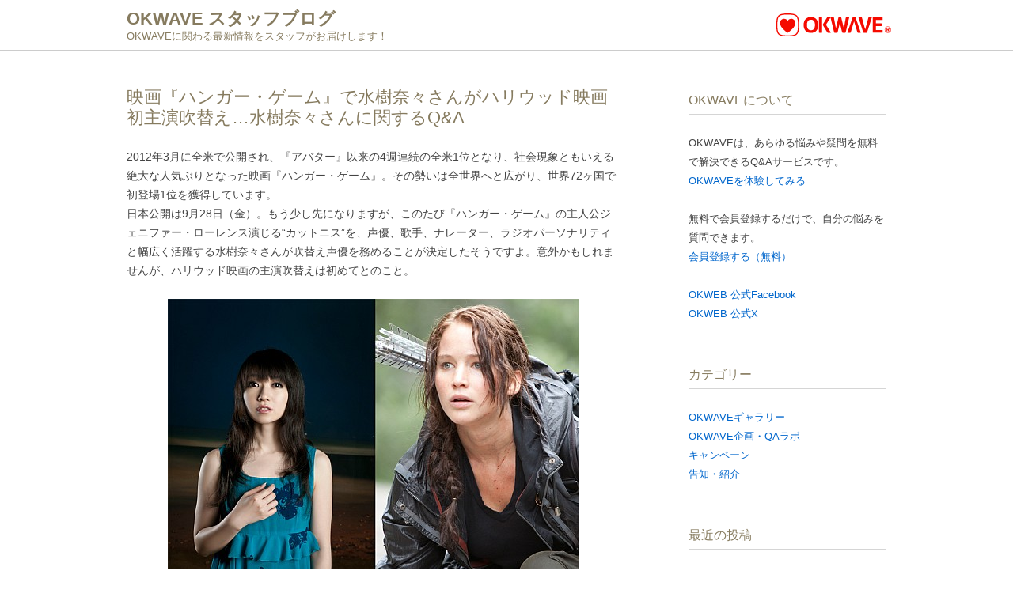

--- FILE ---
content_type: text/html; charset=UTF-8
request_url: https://staffblog.okwave.jp/2012/08/16/4990/
body_size: 11639
content:
<!DOCTYPE html>
<!--[if IE 7]>
<html class="ie ie7" lang="ja">
<![endif]-->
<!--[if IE 8]>
<html class="ie ie8" lang="ja">
<![endif]-->
<!--[if !(IE 7) | !(IE 8)  ]><!-->
<html lang="ja">
<!--<![endif]-->
<head>
<!-- Google Tag Manager -->
<script>(function(w,d,s,l,i){w[l]=w[l]||[];w[l].push({'gtm.start':
new Date().getTime(),event:'gtm.js'});var f=d.getElementsByTagName(s)[0],
j=d.createElement(s),dl=l!='dataLayer'?'&l='+l:'';j.async=true;j.src=
'https://www.googletagmanager.com/gtm.js?id='+i+dl;f.parentNode.insertBefore(j,f);
})(window,document,'script','dataLayer','GTM-N92RX3K');</script>
<!-- End Google Tag Manager -->
<meta charset="UTF-8" />
<meta name="viewport" content="width=device-width" />
<title>
映画『ハンガー・ゲーム』で水樹奈々さんがハリウッド映画初主演吹替え…水樹奈々さんに関するQ&amp;A | OKWAVE スタッフブログ</title>
<link rel="profile" href="http://gmpg.org/xfn/11" />

<!--[if lt IE 9]>
<script src="/wp-content/themes/twentytwelve/js/html5.js" type="text/javascript"></script>
<![endif]-->
<meta name='robots' content='max-image-preview:large' />
	<style>img:is([sizes="auto" i], [sizes^="auto," i]) { contain-intrinsic-size: 3000px 1500px }</style>
	<style id='wp-emoji-styles-inline-css' type='text/css'>

	img.wp-smiley, img.emoji {
		display: inline !important;
		border: none !important;
		box-shadow: none !important;
		height: 1em !important;
		width: 1em !important;
		margin: 0 0.07em !important;
		vertical-align: -0.1em !important;
		background: none !important;
		padding: 0 !important;
	}
</style>
<link rel='stylesheet' id='wp-block-library-css' href='/wp-includes/css/dist/block-library/style.min.css?ver=6.8.2' type='text/css' media='all' />
<style id='wp-block-library-theme-inline-css' type='text/css'>
.wp-block-audio :where(figcaption){color:#555;font-size:13px;text-align:center}.is-dark-theme .wp-block-audio :where(figcaption){color:#ffffffa6}.wp-block-audio{margin:0 0 1em}.wp-block-code{border:1px solid #ccc;border-radius:4px;font-family:Menlo,Consolas,monaco,monospace;padding:.8em 1em}.wp-block-embed :where(figcaption){color:#555;font-size:13px;text-align:center}.is-dark-theme .wp-block-embed :where(figcaption){color:#ffffffa6}.wp-block-embed{margin:0 0 1em}.blocks-gallery-caption{color:#555;font-size:13px;text-align:center}.is-dark-theme .blocks-gallery-caption{color:#ffffffa6}:root :where(.wp-block-image figcaption){color:#555;font-size:13px;text-align:center}.is-dark-theme :root :where(.wp-block-image figcaption){color:#ffffffa6}.wp-block-image{margin:0 0 1em}.wp-block-pullquote{border-bottom:4px solid;border-top:4px solid;color:currentColor;margin-bottom:1.75em}.wp-block-pullquote cite,.wp-block-pullquote footer,.wp-block-pullquote__citation{color:currentColor;font-size:.8125em;font-style:normal;text-transform:uppercase}.wp-block-quote{border-left:.25em solid;margin:0 0 1.75em;padding-left:1em}.wp-block-quote cite,.wp-block-quote footer{color:currentColor;font-size:.8125em;font-style:normal;position:relative}.wp-block-quote:where(.has-text-align-right){border-left:none;border-right:.25em solid;padding-left:0;padding-right:1em}.wp-block-quote:where(.has-text-align-center){border:none;padding-left:0}.wp-block-quote.is-large,.wp-block-quote.is-style-large,.wp-block-quote:where(.is-style-plain){border:none}.wp-block-search .wp-block-search__label{font-weight:700}.wp-block-search__button{border:1px solid #ccc;padding:.375em .625em}:where(.wp-block-group.has-background){padding:1.25em 2.375em}.wp-block-separator.has-css-opacity{opacity:.4}.wp-block-separator{border:none;border-bottom:2px solid;margin-left:auto;margin-right:auto}.wp-block-separator.has-alpha-channel-opacity{opacity:1}.wp-block-separator:not(.is-style-wide):not(.is-style-dots){width:100px}.wp-block-separator.has-background:not(.is-style-dots){border-bottom:none;height:1px}.wp-block-separator.has-background:not(.is-style-wide):not(.is-style-dots){height:2px}.wp-block-table{margin:0 0 1em}.wp-block-table td,.wp-block-table th{word-break:normal}.wp-block-table :where(figcaption){color:#555;font-size:13px;text-align:center}.is-dark-theme .wp-block-table :where(figcaption){color:#ffffffa6}.wp-block-video :where(figcaption){color:#555;font-size:13px;text-align:center}.is-dark-theme .wp-block-video :where(figcaption){color:#ffffffa6}.wp-block-video{margin:0 0 1em}:root :where(.wp-block-template-part.has-background){margin-bottom:0;margin-top:0;padding:1.25em 2.375em}
</style>
<style id='classic-theme-styles-inline-css' type='text/css'>
/*! This file is auto-generated */
.wp-block-button__link{color:#fff;background-color:#32373c;border-radius:9999px;box-shadow:none;text-decoration:none;padding:calc(.667em + 2px) calc(1.333em + 2px);font-size:1.125em}.wp-block-file__button{background:#32373c;color:#fff;text-decoration:none}
</style>
<style id='global-styles-inline-css' type='text/css'>
:root{--wp--preset--aspect-ratio--square: 1;--wp--preset--aspect-ratio--4-3: 4/3;--wp--preset--aspect-ratio--3-4: 3/4;--wp--preset--aspect-ratio--3-2: 3/2;--wp--preset--aspect-ratio--2-3: 2/3;--wp--preset--aspect-ratio--16-9: 16/9;--wp--preset--aspect-ratio--9-16: 9/16;--wp--preset--color--black: #000000;--wp--preset--color--cyan-bluish-gray: #abb8c3;--wp--preset--color--white: #fff;--wp--preset--color--pale-pink: #f78da7;--wp--preset--color--vivid-red: #cf2e2e;--wp--preset--color--luminous-vivid-orange: #ff6900;--wp--preset--color--luminous-vivid-amber: #fcb900;--wp--preset--color--light-green-cyan: #7bdcb5;--wp--preset--color--vivid-green-cyan: #00d084;--wp--preset--color--pale-cyan-blue: #8ed1fc;--wp--preset--color--vivid-cyan-blue: #0693e3;--wp--preset--color--vivid-purple: #9b51e0;--wp--preset--color--blue: #21759b;--wp--preset--color--dark-gray: #444;--wp--preset--color--medium-gray: #9f9f9f;--wp--preset--color--light-gray: #e6e6e6;--wp--preset--gradient--vivid-cyan-blue-to-vivid-purple: linear-gradient(135deg,rgba(6,147,227,1) 0%,rgb(155,81,224) 100%);--wp--preset--gradient--light-green-cyan-to-vivid-green-cyan: linear-gradient(135deg,rgb(122,220,180) 0%,rgb(0,208,130) 100%);--wp--preset--gradient--luminous-vivid-amber-to-luminous-vivid-orange: linear-gradient(135deg,rgba(252,185,0,1) 0%,rgba(255,105,0,1) 100%);--wp--preset--gradient--luminous-vivid-orange-to-vivid-red: linear-gradient(135deg,rgba(255,105,0,1) 0%,rgb(207,46,46) 100%);--wp--preset--gradient--very-light-gray-to-cyan-bluish-gray: linear-gradient(135deg,rgb(238,238,238) 0%,rgb(169,184,195) 100%);--wp--preset--gradient--cool-to-warm-spectrum: linear-gradient(135deg,rgb(74,234,220) 0%,rgb(151,120,209) 20%,rgb(207,42,186) 40%,rgb(238,44,130) 60%,rgb(251,105,98) 80%,rgb(254,248,76) 100%);--wp--preset--gradient--blush-light-purple: linear-gradient(135deg,rgb(255,206,236) 0%,rgb(152,150,240) 100%);--wp--preset--gradient--blush-bordeaux: linear-gradient(135deg,rgb(254,205,165) 0%,rgb(254,45,45) 50%,rgb(107,0,62) 100%);--wp--preset--gradient--luminous-dusk: linear-gradient(135deg,rgb(255,203,112) 0%,rgb(199,81,192) 50%,rgb(65,88,208) 100%);--wp--preset--gradient--pale-ocean: linear-gradient(135deg,rgb(255,245,203) 0%,rgb(182,227,212) 50%,rgb(51,167,181) 100%);--wp--preset--gradient--electric-grass: linear-gradient(135deg,rgb(202,248,128) 0%,rgb(113,206,126) 100%);--wp--preset--gradient--midnight: linear-gradient(135deg,rgb(2,3,129) 0%,rgb(40,116,252) 100%);--wp--preset--font-size--small: 13px;--wp--preset--font-size--medium: 20px;--wp--preset--font-size--large: 36px;--wp--preset--font-size--x-large: 42px;--wp--preset--spacing--20: 0.44rem;--wp--preset--spacing--30: 0.67rem;--wp--preset--spacing--40: 1rem;--wp--preset--spacing--50: 1.5rem;--wp--preset--spacing--60: 2.25rem;--wp--preset--spacing--70: 3.38rem;--wp--preset--spacing--80: 5.06rem;--wp--preset--shadow--natural: 6px 6px 9px rgba(0, 0, 0, 0.2);--wp--preset--shadow--deep: 12px 12px 50px rgba(0, 0, 0, 0.4);--wp--preset--shadow--sharp: 6px 6px 0px rgba(0, 0, 0, 0.2);--wp--preset--shadow--outlined: 6px 6px 0px -3px rgba(255, 255, 255, 1), 6px 6px rgba(0, 0, 0, 1);--wp--preset--shadow--crisp: 6px 6px 0px rgba(0, 0, 0, 1);}:where(.is-layout-flex){gap: 0.5em;}:where(.is-layout-grid){gap: 0.5em;}body .is-layout-flex{display: flex;}.is-layout-flex{flex-wrap: wrap;align-items: center;}.is-layout-flex > :is(*, div){margin: 0;}body .is-layout-grid{display: grid;}.is-layout-grid > :is(*, div){margin: 0;}:where(.wp-block-columns.is-layout-flex){gap: 2em;}:where(.wp-block-columns.is-layout-grid){gap: 2em;}:where(.wp-block-post-template.is-layout-flex){gap: 1.25em;}:where(.wp-block-post-template.is-layout-grid){gap: 1.25em;}.has-black-color{color: var(--wp--preset--color--black) !important;}.has-cyan-bluish-gray-color{color: var(--wp--preset--color--cyan-bluish-gray) !important;}.has-white-color{color: var(--wp--preset--color--white) !important;}.has-pale-pink-color{color: var(--wp--preset--color--pale-pink) !important;}.has-vivid-red-color{color: var(--wp--preset--color--vivid-red) !important;}.has-luminous-vivid-orange-color{color: var(--wp--preset--color--luminous-vivid-orange) !important;}.has-luminous-vivid-amber-color{color: var(--wp--preset--color--luminous-vivid-amber) !important;}.has-light-green-cyan-color{color: var(--wp--preset--color--light-green-cyan) !important;}.has-vivid-green-cyan-color{color: var(--wp--preset--color--vivid-green-cyan) !important;}.has-pale-cyan-blue-color{color: var(--wp--preset--color--pale-cyan-blue) !important;}.has-vivid-cyan-blue-color{color: var(--wp--preset--color--vivid-cyan-blue) !important;}.has-vivid-purple-color{color: var(--wp--preset--color--vivid-purple) !important;}.has-black-background-color{background-color: var(--wp--preset--color--black) !important;}.has-cyan-bluish-gray-background-color{background-color: var(--wp--preset--color--cyan-bluish-gray) !important;}.has-white-background-color{background-color: var(--wp--preset--color--white) !important;}.has-pale-pink-background-color{background-color: var(--wp--preset--color--pale-pink) !important;}.has-vivid-red-background-color{background-color: var(--wp--preset--color--vivid-red) !important;}.has-luminous-vivid-orange-background-color{background-color: var(--wp--preset--color--luminous-vivid-orange) !important;}.has-luminous-vivid-amber-background-color{background-color: var(--wp--preset--color--luminous-vivid-amber) !important;}.has-light-green-cyan-background-color{background-color: var(--wp--preset--color--light-green-cyan) !important;}.has-vivid-green-cyan-background-color{background-color: var(--wp--preset--color--vivid-green-cyan) !important;}.has-pale-cyan-blue-background-color{background-color: var(--wp--preset--color--pale-cyan-blue) !important;}.has-vivid-cyan-blue-background-color{background-color: var(--wp--preset--color--vivid-cyan-blue) !important;}.has-vivid-purple-background-color{background-color: var(--wp--preset--color--vivid-purple) !important;}.has-black-border-color{border-color: var(--wp--preset--color--black) !important;}.has-cyan-bluish-gray-border-color{border-color: var(--wp--preset--color--cyan-bluish-gray) !important;}.has-white-border-color{border-color: var(--wp--preset--color--white) !important;}.has-pale-pink-border-color{border-color: var(--wp--preset--color--pale-pink) !important;}.has-vivid-red-border-color{border-color: var(--wp--preset--color--vivid-red) !important;}.has-luminous-vivid-orange-border-color{border-color: var(--wp--preset--color--luminous-vivid-orange) !important;}.has-luminous-vivid-amber-border-color{border-color: var(--wp--preset--color--luminous-vivid-amber) !important;}.has-light-green-cyan-border-color{border-color: var(--wp--preset--color--light-green-cyan) !important;}.has-vivid-green-cyan-border-color{border-color: var(--wp--preset--color--vivid-green-cyan) !important;}.has-pale-cyan-blue-border-color{border-color: var(--wp--preset--color--pale-cyan-blue) !important;}.has-vivid-cyan-blue-border-color{border-color: var(--wp--preset--color--vivid-cyan-blue) !important;}.has-vivid-purple-border-color{border-color: var(--wp--preset--color--vivid-purple) !important;}.has-vivid-cyan-blue-to-vivid-purple-gradient-background{background: var(--wp--preset--gradient--vivid-cyan-blue-to-vivid-purple) !important;}.has-light-green-cyan-to-vivid-green-cyan-gradient-background{background: var(--wp--preset--gradient--light-green-cyan-to-vivid-green-cyan) !important;}.has-luminous-vivid-amber-to-luminous-vivid-orange-gradient-background{background: var(--wp--preset--gradient--luminous-vivid-amber-to-luminous-vivid-orange) !important;}.has-luminous-vivid-orange-to-vivid-red-gradient-background{background: var(--wp--preset--gradient--luminous-vivid-orange-to-vivid-red) !important;}.has-very-light-gray-to-cyan-bluish-gray-gradient-background{background: var(--wp--preset--gradient--very-light-gray-to-cyan-bluish-gray) !important;}.has-cool-to-warm-spectrum-gradient-background{background: var(--wp--preset--gradient--cool-to-warm-spectrum) !important;}.has-blush-light-purple-gradient-background{background: var(--wp--preset--gradient--blush-light-purple) !important;}.has-blush-bordeaux-gradient-background{background: var(--wp--preset--gradient--blush-bordeaux) !important;}.has-luminous-dusk-gradient-background{background: var(--wp--preset--gradient--luminous-dusk) !important;}.has-pale-ocean-gradient-background{background: var(--wp--preset--gradient--pale-ocean) !important;}.has-electric-grass-gradient-background{background: var(--wp--preset--gradient--electric-grass) !important;}.has-midnight-gradient-background{background: var(--wp--preset--gradient--midnight) !important;}.has-small-font-size{font-size: var(--wp--preset--font-size--small) !important;}.has-medium-font-size{font-size: var(--wp--preset--font-size--medium) !important;}.has-large-font-size{font-size: var(--wp--preset--font-size--large) !important;}.has-x-large-font-size{font-size: var(--wp--preset--font-size--x-large) !important;}
:where(.wp-block-post-template.is-layout-flex){gap: 1.25em;}:where(.wp-block-post-template.is-layout-grid){gap: 1.25em;}
:where(.wp-block-columns.is-layout-flex){gap: 2em;}:where(.wp-block-columns.is-layout-grid){gap: 2em;}
:root :where(.wp-block-pullquote){font-size: 1.5em;line-height: 1.6;}
</style>
<link rel='stylesheet' id='parent-style-css' href='/wp-content/themes/twentytwelve/style.css?ver=6.8.2' type='text/css' media='all' />
<link rel='stylesheet' id='child-style-css' href='/wp-content/themes/twentytwelve_child_OKW_shifter/style.css?ver=6.8.2' type='text/css' media='all' />
<link rel='stylesheet' id='twentytwelve-style-css' href='/wp-content/themes/twentytwelve_child_OKW_shifter/style.css?ver=20190507' type='text/css' media='all' />
<link rel='stylesheet' id='twentytwelve-block-style-css' href='/wp-content/themes/twentytwelve/css/blocks.css?ver=20190406' type='text/css' media='all' />
<!--[if lt IE 9]>
<link rel='stylesheet' id='twentytwelve-ie-css' href='/wp-content/themes/twentytwelve/css/ie.css?ver=20150214' type='text/css' media='all' />
<![endif]-->
<script type="text/javascript" src="/wp-includes/js/jquery/jquery.min.js?ver=3.7.1" id="jquery-core-js"></script>
<script type="text/javascript" src="/wp-includes/js/jquery/jquery-migrate.min.js?ver=3.4.1" id="jquery-migrate-js"></script>
<meta name="generator" content="WordPress 6.8.2" />
      <meta name="onesignal" content="wordpress-plugin"/>
            <script>

      window.OneSignal = window.OneSignal || [];

      OneSignal.push( function() {
        OneSignal.SERVICE_WORKER_UPDATER_PATH = "OneSignalSDKUpdaterWorker.js.php";
                      OneSignal.SERVICE_WORKER_PATH = "OneSignalSDKWorker.js.php";
                      OneSignal.SERVICE_WORKER_PARAM = { scope: "/" };
        OneSignal.setDefaultNotificationUrl("https://staffblog.okwave.jp");
        var oneSignal_options = {};
        window._oneSignalInitOptions = oneSignal_options;

        oneSignal_options['wordpress'] = true;
oneSignal_options['appId'] = 'fb34edb0-ff7c-439e-b689-43ba1ac61a96';
oneSignal_options['allowLocalhostAsSecureOrigin'] = true;
oneSignal_options['welcomeNotification'] = { };
oneSignal_options['welcomeNotification']['title'] = "通知の受け取り設定完了";
oneSignal_options['welcomeNotification']['message'] = "通知の受け取り設定ありがとうございます。";
oneSignal_options['welcomeNotification']['url'] = "https://staffblog.okwave.jp/";
oneSignal_options['path'] = "https://staffblog.okwave.jp/wp-content/plugins/onesignal-free-web-push-notifications/sdk_files/";
oneSignal_options['persistNotification'] = true;
oneSignal_options['promptOptions'] = { };
oneSignal_options['promptOptions']['actionMessage'] = "OneSignalという外部サイトを経由してWebプッシュ通知を送ります";
oneSignal_options['promptOptions']['exampleNotificationTitleDesktop'] = "OKWAVEスタッフブログを更新しました";
oneSignal_options['promptOptions']['exampleNotificationMessageDesktop'] = "今日から使える新機能のお知らせ";
oneSignal_options['promptOptions']['exampleNotificationTitleMobile'] = "OKWAVEスタッフブログを更新しました";
oneSignal_options['promptOptions']['exampleNotificationMessageMobile'] = "今日から使える新機能のお知らせ";
oneSignal_options['promptOptions']['exampleNotificationCaption'] = "OKWAVEスタッフブログ";
oneSignal_options['promptOptions']['acceptButtonText'] = "通知を受け取る";
oneSignal_options['promptOptions']['cancelButtonText'] = "通知を受け取らない";
oneSignal_options['promptOptions']['siteName'] = "https://staffblog.okwave.jp/";
oneSignal_options['promptOptions']['autoAcceptTitle'] = "OKWAVEスタッフブログからの通知を受け取りますか？";
oneSignal_options['notifyButton'] = { };
oneSignal_options['notifyButton']['enable'] = true;
oneSignal_options['notifyButton']['position'] = 'bottom-right';
oneSignal_options['notifyButton']['theme'] = 'default';
oneSignal_options['notifyButton']['size'] = 'medium';
oneSignal_options['notifyButton']['showCredit'] = false;
oneSignal_options['notifyButton']['text'] = {};
oneSignal_options['notifyButton']['text']['tip.state.unsubscribed'] = 'このベルのアイコンから「OKWAVEスタッフブログからの通知」をONに変更できます。';
oneSignal_options['notifyButton']['text']['tip.state.subscribed'] = 'OKWAVEスタッフブログからの通知をONにしていただき、ありがとうございます。';
oneSignal_options['notifyButton']['text']['tip.state.blocked'] = 'OKWAVEスタッフブログからの通知はOFFになりました。';
oneSignal_options['notifyButton']['text']['message.action.subscribed'] = 'OKWAVEスタッフブログからの通知をONにしていただき、ありがとうございます。';
oneSignal_options['notifyButton']['text']['message.action.resubscribed'] = 'OKWAVEスタッフブログからの通知はONになっています。ありがとうございます。';
oneSignal_options['notifyButton']['text']['message.action.unsubscribed'] = 'OKWAVEスタッフブログからの通知はONになっています。ありがとうございます。';
oneSignal_options['notifyButton']['text']['dialog.main.title'] = '通知設定';
oneSignal_options['notifyButton']['text']['dialog.main.button.subscribe'] = '通知を設定する';
oneSignal_options['notifyButton']['text']['dialog.main.button.unsubscribe'] = '通知を受け付ける';
oneSignal_options['notifyButton']['text']['dialog.blocked.title'] = '通知を受け取らない';
oneSignal_options['notifyButton']['text']['dialog.blocked.message'] = '通知を受け取らない';
                OneSignal.init(window._oneSignalInitOptions);
                OneSignal.showSlidedownPrompt();      });

      function documentInitOneSignal() {
        var oneSignal_elements = document.getElementsByClassName("OneSignal-prompt");

        var oneSignalLinkClickHandler = function(event) { OneSignal.push(['registerForPushNotifications']); event.preventDefault(); };        for(var i = 0; i < oneSignal_elements.length; i++)
          oneSignal_elements[i].addEventListener('click', oneSignalLinkClickHandler, false);
      }

      if (document.readyState === 'complete') {
           documentInitOneSignal();
      }
      else {
           window.addEventListener("load", function(event){
               documentInitOneSignal();
          });
      }
    </script>
<link rel="icon" href="/wp-content/uploads/2019/12/cropped-favicon-32x32.png" sizes="32x32" />
<link rel="icon" href="/wp-content/uploads/2019/12/cropped-favicon-192x192.png" sizes="192x192" />
<link rel="apple-touch-icon" href="/wp-content/uploads/2019/12/cropped-favicon-180x180.png" />
<meta name="msapplication-TileImage" content="/wp-content/uploads/2019/12/cropped-favicon-270x270.png" />
		<style type="text/css" id="wp-custom-css">
			/*2020renewal*/
html{
	margin-top:0;
}

body{
	background: #fff url(/wp-content/uploads/2020/01/staffblog_bg.png) 0 0  repeat-x;
}

body .site{
	background:transparent;
	box-shadow:none;
}

body img{
	box-shadow: none !important;
	border-radius: 0 !important;
}

a,
a:link,
.textwidget  > a:link{
	text-decoration: none;
	color: #0066cc !important;
}

a:hover,
.textwidget  > a:hover{
	color: #209DD6;
	text-decoration: underline;
}

a:visited,
.textwidget  > a:visited{
	color: #832dab;
}

a:focus,
.textwidget  > a:focus{
	outline: none;
}

.site-content article{
	border-bottom: 0;
}

.widget-area{
	font-size:inherit;
}

.widget-area h3,
.widget-area > .widget-title{
	padding: 0 0;
  margin-bottom: 16px;
	font-size: 16px;
 	font-weight: normal;
	color: #867b5f;
	background: none;
	border-bottom: 1px solid #d5d5d5;
}

.widget-area .textwidget ul.recommend li{
	list-style:none;
	margin-left:0;
	margin-bottom:1rem;
}

.widget-area .textwidget ul.recommend li a{
	display:block;
	position:relative;
}

.widget-area .textwidget ul.recommend li span.pic_area{
	display:block;
	width: 60px;
	position:absolute;
	top:2px;
}

.widget-area .textwidget ul.recommend li span.txt_area{
	display: block;
	width: calc(100% - 60px);
	font-size: 14px;
	font-size: 1rem;
	line-height: 1.4;
	padding-left:60px;
}

.widget-area .textwidget ul.recommend li a span.txt_area em{
	color:unset;
	font-style:normal;
 	font-weight: bold;
	display: block;
}

.widget-area .textwidget ul.recommend li span.txt_area > span{
 	font-size: 12px;
	font-size: 0.85714286rem;
	color:#000;
}

.site-header {
	width:100%;
  padding: 0 0;
	background:transparent;
	margin-bottom:2rem;
	position:relative;
}

@media screen and (min-width: 600px){
.main-navigation ul.nav-menu, .main-navigation div.nav-menu > ul {
    border-bottom: 0;
    border-top: 0;
	}
}
	
@media screen and (min-width: 960px){
	body .site{
	margin-top:0;
	}
}

.main-navigation {
    margin-top: 0;
    margin-top: 0;
    text-align: right;
			height:0;
}

.nav-menu{
	display:none;
}

h1.site-title{
	margin-top:4px;
	font-size:22px;
	color:#867b5f;
}

h1.site-title a,
h1.site-title a:link,
h1.site-title a:hover,
h1.site-title a:visited{
	color:#867b5f !important;
}

h2.site-description{
	margin-top:-10px;
	color:#867b5f;
}

.OKW_link{
	text-align:right;
	display:block;
	
}

.OKW_link img{
	padding-top:8px;
}

@media screen and (max-width: 599px){
	.PC_link{
		display:none;
	}
	
	.SP_link{
		display:block;
		position:absolute;
		width:140px;
		left:calc(100% - 140px); 
		top:40%;
		text-align:right;
		font-size:11px;
	}
	
	h1.site-title{
		text-align:left;
		font-size:20px;
		margin-top:0.7rem;
		margin-bottom:0.5rem;
	}
	
h2.site-description{
	text-align:left;
	font-size:10px;
	}
}

@media screen and (min-width: 600px){
	.SP_link{
		display:none;
	}
	
	.PC_link{
		display:block;
		position:absolute;
		width:150px;
		left:calc(100% - 140px); 
		top:5px;
	}
}

.okw_all_global_header > ul{
	display:none;
}

.site-info{
	text-align:center;
}

.site-info > small{
	font-size:12px;
}

.entry-header > h1{
	color: #867b5f;
}

.by-author {
    display: none;
}

@media screen and (max-width: 360px){
	h1.site-title{
	font-size:18px;
	}
	
	.SP_link{
		left:calc(100% - 140px); 
		top:10%;
		text-align:right;
		font-size:10px;
	}
}

/*ランキングテンプレート専用スタイル*/
.entry-content .ranking .rank_arigato,
.entry-content .ranking .rank_activity,
.entry-content .ranking .rank_category,
.entry-content .ranking .rank_professional{
	margin-bottom: 64px;
}

.entry-content .ranking .rank_notice{
	margin-bottom: 40px;
}

.entry-content .ranking h2{
	font-size:22px;
	font-weight:normal;
	margin-bottom:0;
}

.entry-content .ranking h3{
	font-size:17px;
	margin-bottom:4px;
}

.entry-content .ranking h3 span{
	font-size:14px;
	font-weight:normal;
	padding-left:0.5em;
}

.entry-content .ranking .rank_sn p,
.entry-content .ranking .rank_pl p{
		margin-bottom:0;
		font-size:15px;
		font-weight:bold;
}

.entry-content .ranking .rank_sn p > a,
.entry-content .ranking .rank_pl p > a{
		margin-right:0.2em;
}


.entry-content .ranking .rank_pl p{
		display:inline-block;
		margin-right:1em;
}

.entry-content .ranking p.rank_comment{
	font-size:14px;
	font-weight:normal;
}

.entry-content .ranking .rank_notice p{
	font-size:12.5px;
	margin-bottom:32px;
}

.entry-content .ranking p.rank_comment.mb{
	margin-bottom:16px;
}

.entry-content .ranking .rank_sn p span.pro_job{
	margin-left:1em;
}

.widget-area .widget li.cat-item-549{ /* widgetエリアの入力用カテゴリーを非表示に */
	display:none !important;
}

@media screen and (max-width: 375px){
.entry-content .ranking .rank_activity h3 span{
	display:block;
	padding-left:0;
	}
}

/* 旧ランキングページ整形用 */
	.entry-content table.ranking_old{
	padding-bottom:40px;
	border-bottom:none;
}

.ranking_old .ranking_old_head{
	font-size:16px;
	margin:0;
}

.ranking_old tr th{
	padding-bottom:8px;
}

.ranking_old tr.ranking_old_mb td{
	padding-bottom:24px;
	border:none;
}

.ranking_old tr td{
	padding-bottom:16px;
	vertical-align:top !important;
	border: none !important;
	line-height: 1.33;
}

@media screen and (max-width: 768px){
	.ranking_old{
		display:block;
	}
	.ranking_old tr{
		display:block;
		padding-bottom:0;
		position:relative;
	}
	.ranking_old tr td{
		display:inline-block;
		padding-bottom:8px;
	}
	.ranking_old tr td:first-child{
		display:block;
		width:100%;
		padding-top:24px;
	}
	.ranking_old tr td:nth-child(2) {
		min-width:25%;
	}
	.ranking_old .ranking_old_head{
		padding-bottom:0;
	}
}

@media screen and (max-width: 375px){
		.ranking_old tr td:first-child{
			position:relative;
	}
	.ranking_old_prize{
		position:absolute;
	}
}

/* ランキング投稿画面用 */
body.wp-admin .acf-field-message.hedding{
	background:#efefef;
}

.acf-field .acf-label{
	margin-bottom:0;
	font-size:120%;
}

/* wiki用 */
ol.wiki_ol > li{
	margin-bottom:10px;
}		</style>
		
<!--OGP-->
<meta property="fb:app_id" content="198809966826105" />
<meta property="og:site_name" content="質問・疑問に答えるQ&amp;AサイトOKWAVE スタッフブログ">
<meta property="og:type" content="blog">
<meta property="og:image" content="https://staffblog.okwave.jp/wp-content/uploads/2012/08/hg-newsphoto1.jpg">
<link rel="apple-touch-icon" href="/wp-content/uploads/2020/01/apple-touch-icon.png">
</head>

<body class="wp-singular post-template-default single single-post postid-4990 single-format-standard wp-embed-responsive wp-theme-twentytwelve wp-child-theme-twentytwelve_child_OKW_shifter">
<!-- Google Tag Manager (noscript) -->
<noscript><iframe src="https://www.googletagmanager.com/ns.html?id=GTM-N92RX3K"
height="0" width="0" style="display:none;visibility:hidden"></iframe></noscript>
<!-- End Google Tag Manager (noscript) -->
<div class="okw_all_global_header okw_extend_margin">
  <ul>
    <li clas="SH_okw_headnav"><a href="http://okwave.jp/" target="_blank">OKWAVE</a>
    </li>
  </ul>
</div>

<div class="okwsp_header">
    <div class="global_area">
        <div class="okwsp_swipeBlock swiper-container-horizontal swiper-container-free-mode">
          <div class="swiper-wrapper" style="transition-duration: 0ms; -webkit-transition-duration: 0ms; transform: translate3d(0px, 0px, 0px); -webkit-transform: translate3d(0px, 0px, 0px);">
          </div>
        </div>
    </div>
</div>

<div id="page" class="hfeed site">
<header id="masthead" class="site-header" role="banner">
  <hgroup>
    <h1 class="site-title"><a href="/" title="OKWAVE スタッフブログ" rel="home">
      OKWAVE スタッフブログ      </a></h1>
    <h2 class="site-description">
      OKWAVEに関わる最新情報をスタッフがお届けします！    </h2>
  </hgroup>
  <a class="OKW_link" href="https://okwave.jp/" target="_blank">
	<img src="/wp-content/uploads/2020/05/OKWAVE_logo.svg" title="OKWAVEへ" alt="ロゴ" class="PC_link" width="145px" height="auto">
	<span class="SP_link">OKWAVEへ</span>
  </a>
<!--
  <nav id="site-navigation" class="main-navigation" role="navigation">
    <h3 class="menu-toggle">
      メニュー    </h3>
    <a class="assistive-text" href="#content" title="コンテンツへスキップ">
    コンテンツへスキップ    </a>
    <div class="nav-menu"><ul>
<li ><a href="/">ホーム</a></li></ul></div>
  </nav>-->
  <!-- #site-navigation -->
  </header>
<!-- #masthead -->

<div id="main" class="wrapper">

	<div id="primary" class="site-content">
		<div id="content" role="main">

			
				
	<article id="post-4990" class="post-4990 post type-post status-publish format-standard hentry category-info">
				<header class="entry-header">
			
						<h1 class="entry-title">映画『ハンガー・ゲーム』で水樹奈々さんがハリウッド映画初主演吹替え…水樹奈々さんに関するQ&amp;A</h1>
								</header><!-- .entry-header -->

				<div class="entry-content">
			<p>2012年3月に全米で公開され、『アバター』以来の4週連続の全米1位となり、社会現象ともいえる絶大な人気ぶりとなった映画『ハンガー・ゲーム』。その勢いは全世界へと広がり、世界72ヶ国で初登場1位を獲得しています。<br />
日本公開は9月28日（金）。もう少し先になりますが、このたび『ハンガー・ゲーム』の主人公ジェニファー・ローレンス演じる“カットニス”を、声優、歌手、ナレーター、ラジオパーソナリティと幅広く活躍する水樹奈々さんが吹替え声優を務めることが決定したそうですよ。意外かもしれませんが、ハリウッド映画の主演吹替えは初めてとのこと。</p>
<p><img fetchpriority="high" decoding="async" src="/wp-content/uploads/2012/08/hg-newsphoto1.jpg" alt="" width="520" height="393" class="aligncenter size-full wp-image-4991" /></p>
<p><font color="#FFA500">「本当に素敵な作品なので、更にストーリーを盛り上げていけるように、すごく気合を入れて臨みました！はじめに台本をいただいて凄く面白くて、あっという間に読んでしまいました。主人公のカットニスの存在感・どんな状況にも屈せず突き進んでいく勇敢さに、ものすごく心を打たれます。カットニスの男気、知恵、機転の利き方が男らしくて、監督さんからも「もっとワイルドで！」というアドバイスをいただきました。また、設定が本当に面白く、ファンタジーな世界とリアルの世界の融合、楽しさと恐怖を感じてもらえる作品だと思います。一度観ると私同様、ハマると思います！是非ご覧ください！」</font>（水樹奈々さんのコメント）</p>
<p>ところで、あらためて水樹奈々さんのことはみなさんご存知でしょうか？「OKWave」にもたくさん質問がありましたので、ひとつ紹介しますね。</p>
<p><strong>▼質問：水樹奈々の人気</strong></p>
<table width="100%" bgcolor="#FFCC66">
<tr>
<td>
最近、水樹奈々さんという声優さんが人気ですよね?<br />
確かにかわいいし、歌もうまいし、私も好きです。<br />
ただ、声優さんにしては有名すぎるような気がします。<br />
（中略）<br />
・・・人それぞれ、好きな声優さんがいるようで、水樹奈々さん以外にも良い声優さんはいるようです。<br />
なのにどうして、水樹奈々さんだけが爆発的に人気があるのでしょうか?・・・
</td>
</tr>
</table>
<p><strong>▼ある方の回答</strong></p>
<table width="100%" bgcolor="#F0F8FF">
<tr>
<td>
もともとたしか歌手志望（それも演歌）ですし<br />
顔は好みの分かれるところでしょうけど<br />
かわいらしい声優さん多いですよね<br />
爆発的な…たしかに武道館ライブであれだけ人を集めるのですから<br />
ただ私は声優としてはそんなに＾＾；<br />
でも歌は好きだったりして<br />
まぁ　何故かと問われれば「歌が上手いなー」って思った人が多かったって事でしょう。
</td>
</tr>
</table>
<p>演歌志望だったのですね～。</p>
<p><strong>▼質問者さんが選んだベストアンサー</strong></p>
<table width="100%" bgcolor="#F0F8FF">
<tr>
<td>
最近のメディアミックス路線の中では、確かに彼女の人気は高いです。<br />
声優の中では、歌唱力は若手でも上の方だと思います。<br />
逆に、叩かれるマイナス要素が少ないことが、高い人気に繋がるのではないかと思います。<br />
あとは、「リリカルなのは」の影響じゃないかな？ｗ　・・・
</td>
</tr>
</table>
<p>このQ&amp;Aは2010年のものなんですけど、「リリカルなのは」は今年映画公開されていましたね。</p>
<p><a href="http://okwave.jp/qa/q6240644.html">⇒Q&amp;A全文を読む</a></p>
<table width="100%" bgcolor="#F5F5F5">
<tr>
<td>
<strong>『ハンガー・ゲーム』</strong><br />
2012年9月28日（金）ＴＯＨＯシネマズ日劇ほか全国ロードショー！</p>
<p>原作：スーザン・コリンズ「ハンガー・ゲーム」(メディアファクトリー刊)<br />
監督： ゲイリー・ロス『シービスケット』<br />
出演： ジェニファー・ローレンス『X-MEN ファースト・ジェネレーション』／ジョシュ・ハッチャーソン『キッズ・オールライト』／リアム・ヘムズワース『ラスト・ソング』<br />
配給：角川映画<br />
公式サイト：<a href="http://www.hungergames.jp/" target="_blank">http://www.hungergames.jp/</a></p>
<p>(C) 2012 LIONS GATE FILMS INC. ALL RIGHTS RESERVED.
</td>
</tr>
</table>
<p>■関連カテゴリ：<a href="http://okwave.jp/c345.html">洋画</a>｜<a href="http://okwave.jp/c320.html">アニメ・声優</a>｜<a href="http://okwave.jp/c347.html">国内アーティスト</a></p>
					</div><!-- .entry-content -->
		
		<footer class="entry-meta">
			カテゴリー: <a href="/category/info/" rel="category tag">告知・紹介</a> | 投稿日: <a href="/2012/08/16/4990/" title="18:15" rel="bookmark"><time class="entry-date" datetime="2012-08-16T18:15:11+09:00">2012年8月16日</time></a> | <span class="by-author">投稿者: <span class="author vcard"><a class="url fn n" href="/author/ghost_writer_2009/" title="OKWAVE スタッフ の投稿をすべて表示" rel="author">OKWAVE スタッフ</a></span></span>								</footer><!-- .entry-meta -->
	</article><!-- #post -->

				<nav class="nav-single">
					<h3 class="assistive-text">投稿ナビゲーション</h3>
					<span class="nav-previous"><a href="/2012/08/14/4985/" rel="prev"><span class="meta-nav">&larr;</span> 映画『最強のふたり』ジャパン・プレミア試写会に30組60名様ご招待！</a></span>
					<span class="nav-next"><a href="/2012/08/17/4995/" rel="next">映画『THE GREY 凍える太陽』特製ひんやり汗ふき携帯シートを3名様にプレゼント <span class="meta-nav">&rarr;</span></a></span>
				</nav><!-- .nav-single -->

				
<div id="comments" class="comments-area">

	
	
	
</div><!-- #comments .comments-area -->

			
		</div><!-- #content -->
	</div><!-- #primary -->


			<div id="secondary" class="widget-area" role="complementary">
			<aside id="text-3" class="widget widget_text"><h3 class="widget-title">OKWAVEについて</h3>			<div class="textwidget"><!--
<a href="http://okwave.jp/" target="_blank"> <img src="/wp-content/uploads/2015/02/okw_logo.png" width="197" height="37" alt="OKWave"></a><br>
-->
OKWAVEは、あらゆる悩みや疑問を無料で解決できるQ&Aサービスです。<br>
<a href="http://okwave.jp/" target="_blank"> OKWAVEを体験してみる</a><br>
<br>
無料で会員登録するだけで、自分の悩みを質問できます。<br>
<a href="https://okwave.jp/register" target="_blank">会員登録する（無料）</a><br>
<br>
<a href="http://www.facebook.com/okwave" target="_blank">OKWEB 公式Facebook</a><br>
<a href="http://twitter.com/okwave" target="_blank">OKWEB 公式X</a></div>
		</aside><aside id="categories-3" class="widget widget_categories"><h3 class="widget-title">カテゴリー</h3>
			<ul>
					<li class="cat-item cat-item-545"><a href="/category/gallery/">OKWAVEギャラリー</a>
</li>
	<li class="cat-item cat-item-544"><a href="/category/planning/">OKWAVE企画・QAラボ</a>
</li>
	<li class="cat-item cat-item-546"><a href="/category/campaign/">キャンペーン</a>
</li>
	<li class="cat-item cat-item-4"><a href="/category/info/">告知・紹介</a>
</li>
			</ul>

			</aside>
		<aside id="recent-posts-3" class="widget widget_recent_entries">
		<h3 class="widget-title">最近の投稿</h3>
		<ul>
											<li>
					<a href="/2025/09/02/10581/">投票質問にコメントができるようになりました！</a>
									</li>
											<li>
					<a href="/2025/07/31/10570/">【Q＆Aサイトの利用方法に関するアンケート​】アンケート結果</a>
									</li>
											<li>
					<a href="/2025/07/30/10566/">OKWAVEの「専門家ピックアップページ」がリニューアル！</a>
									</li>
											<li>
					<a href="/2025/06/06/10558/">さまざまな分野の専門家の募集を開始！</a>
									</li>
											<li>
					<a href="/2025/04/18/10555/">システムメンテナンスのお知らせ</a>
									</li>
					</ul>

		</aside><aside id="rss-2" class="widget widget_rss"><h3 class="widget-title"><a class="rsswidget rss-widget-feed" href="/feed"><img class="rss-widget-icon" style="border:0" width="14" height="14" src="/wp-includes/images/rss.png" alt="RSS" loading="lazy" /></a> <a class="rsswidget rss-widget-title" href="/">RSS</a></h3><ul><li><a class='rsswidget' href='/2025/09/02/10581/'>投票質問にコメントができるようになりました！</a></li></ul></aside>		</div><!-- #secondary -->
		</div><!-- #main .wrapper -->
	<footer id="colophon" role="contentinfo">
		<div class="site-info">
		<small>&copy; 2025 OKWEB, Inc.</small>
		</div><!-- .site-info -->
	</footer><!-- #colophon -->
</div><!-- #page -->

<script type="speculationrules">
{"prefetch":[{"source":"document","where":{"and":[{"href_matches":"\/*"},{"not":{"href_matches":["\/wp-*.php","\/wp-admin\/*","\/wp-content\/uploads\/*","\/wp-content\/*","\/wp-content\/plugins\/*","\/wp-content\/themes\/twentytwelve_child_OKW_shifter\/*","\/wp-content\/themes\/twentytwelve\/*","\/*\\?(.+)"]}},{"not":{"selector_matches":"a[rel~=\"nofollow\"]"}},{"not":{"selector_matches":".no-prefetch, .no-prefetch a"}}]},"eagerness":"conservative"}]}
</script>
<script type="text/javascript" src="/wp-content/themes/twentytwelve/js/navigation.js?ver=20141205" id="twentytwelve-navigation-js"></script>
<script type="text/javascript" src="https://cdn.onesignal.com/sdks/OneSignalSDK.js?ver=6.8.2&#039; async=&#039;async" id="remote_sdk-js"></script>
</body>
</html>

<!-- created by Shifter Generator ver.2.5.5 (production) (Oct 9th 2025, 9:12:53 am +00:00) (md5:e181f57509daeb8522d9306d7656a975) --->

--- FILE ---
content_type: text/css
request_url: https://staffblog.okwave.jp/wp-content/themes/twentytwelve_child_OKW_shifter/style.css?ver=6.8.2
body_size: 1778
content:
/*
Theme Name: Twentytwelve Child OKW Shifter Theme
Description: A child theme for Twentytwelve.
Author: OKWAVE
Template: twentytwelve
Version: 1.0
License: GNU General Public License v2 or later
License URI: https://www.gnu.org/licenses/gpl-2.0.html
*/
/* 現在使用していません*/
/* 追加cssのほうに記述をお願いします */
/*2020renewal*/
html{
	margin-top:0;
}

body{
	background: #fff url(/wp-content/uploads/2020/01/staffblog_bg.png) 0 0  repeat-x;
}

body .site{
	background:transparent;
	box-shadow:none;
}

body img{
	box-shadow: none !important;
	border-radius: 0 !important;
}

a,
a:link,
.textwidget  > a:link{
	text-decoration: none;
	color: #0066cc !important;
}

a:hover,
.textwidget  > a:hover{
	color: #209DD6;
	text-decoration: underline;
}

a:visited,
.textwidget  > a:visited{
	color: #832dab;
}

a:focus,
.textwidget  > a:focus{
	outline: none;
}

.site-content article{
	border-bottom: 0;
}

.widget-area{
	font-size:inherit;
}

.widget-area h3,
.widget-area > .widget-title{
	padding: 0 0;
  margin-bottom: 16px;
	font-size: 16px;
 	font-weight: normal;
	color: #867b5f;
	background: none;
	border-bottom: 1px solid #d5d5d5;
}

.widget-area .textwidget ul.recommend li{
	list-style:none;
	margin-left:0;
	margin-bottom:1rem;
}

.widget-area .textwidget ul.recommend li a{
	display:block;
	position:relative;
}

.widget-area .textwidget ul.recommend li span.pic_area{
	display:block;
	width: 60px;
	position:absolute;
	top:2px;
}

.widget-area .textwidget ul.recommend li span.txt_area{
	display: block;
	width: calc(100% - 60px);
	font-size: 14px;
	font-size: 1rem;
	line-height: 1.4;
	padding-left:60px;
}

.widget-area .textwidget ul.recommend li a span.txt_area em{
	color:unset;
	font-style:normal;
 	font-weight: bold;
	display: block;
}

.widget-area .textwidget ul.recommend li span.txt_area > span{
 	font-size: 12px;
	font-size: 0.85714286rem;
	color:#000;
}

.site-header {
	width:100%;
  padding: 0 0;
	background:transparent;
	margin-bottom:2rem;
	position:relative;
}

@media screen and (min-width: 600px){
.main-navigation ul.nav-menu, .main-navigation div.nav-menu > ul {
    border-bottom: 0;
    border-top: 0;
	}
}
	
@media screen and (min-width: 960px){
	body .site{
	margin-top:0;
	}
}

.main-navigation {
    margin-top: 0;
    margin-top: 0;
    text-align: right;
			height:0;
}

.nav-menu{
	display:none;
}

h1.site-title{
	margin-top:4px;
	font-size:22px;
	color:#867b5f;
}

h1.site-title a,
h1.site-title a:link,
h1.site-title a:hover,
h1.site-title a:visited{
	color:#867b5f !important;
}

h2.site-description{
	margin-top:-10px;
	color:#867b5f;
}

.OKW_link{
	text-align:right;
	display:block;
}


@media screen and (max-width: 599px){
	.PC_link{
		display:none;
	}
	
	.SP_link{
		display:block;
		position:absolute;
		width:140px;
		left:calc(100% - 140px); 
		top:40%;
		text-align:right;
		font-size:11px;
	}
	
	h1.site-title{
		text-align:left;
		font-size:20px;
		margin-top:0.7rem;
		margin-bottom:0.5rem;
	}
	
h2.site-description{
	text-align:left;
	font-size:10px;
	}
}

@media screen and (min-width: 600px){
	.SP_link{
		display:none;
	}
	
	.PC_link{
		display:block;
		position:absolute;
		width:150px;
		left:calc(100% - 140px); 
		top:5px;
	}
}

.okw_all_global_header > ul{
	display:none;
}

.site-info{
	text-align:center;
}

.site-info > small{
	font-size:12px;
}

.entry-header > h1{
	color: #867b5f;
}

.by-author {
    display: none;
}

@media screen and (max-width: 360px){
	h1.site-title{
	font-size:18px;
	}
	
	.SP_link{
		left:calc(100% - 140px); 
		top:10%;
		text-align:right;
		font-size:10px;
	}
}

/*ランキングテンプレート専用スタイル*/
.entry-content .ranking .rank_arigato,
.entry-content .ranking .rank_activity,
.entry-content .ranking .rank_category,
.entry-content .ranking .rank_professional{
	margin-bottom: 64px;
}

.entry-content .ranking .rank_notice{
	margin-bottom: 40px;
}

.entry-content .ranking h2{
	font-size:22px;
	font-weight:normal;
	margin-bottom:0;
}

.entry-content .ranking h3{
	font-size:17px;
	margin-bottom:4px;
}

.entry-content .ranking h3 span{
	font-size:14px;
	font-weight:normal;
	padding-left:0.5em;
}

.entry-content .ranking .rank_sn p,
.entry-content .ranking .rank_pl p{
		margin-bottom:0;
		font-size:15px;
		font-weight:bold;
}

.entry-content .ranking .rank_sn p > a,
.entry-content .ranking .rank_pl p > a{
		margin-right:0.2em;
}


.entry-content .ranking .rank_pl p{
		display:inline-block;
		margin-right:1em;
}

.entry-content .ranking p.rank_comment{
	font-size:14px;
	font-weight:normal;
}

.entry-content .ranking .rank_notice p{
	font-size:12.5px;
	margin-bottom:32px;
}

.entry-content .ranking p.rank_comment.mb{
	margin-bottom:16px;
}

.widget-area .widget li.cat-item-549{ /* widgetエリアの入力用カテゴリーを非表示に */
	display:none !important;
}

@media screen and (max-width: 375px){
.entry-content .ranking .rank_activity h3 span{
	display:block;
	padding-left:0;
	}
}

/* 旧ランキングページ整形用 */
	.entry-content table.ranking_old{
	padding-bottom:40px;
	border-bottom:none;
}

.ranking_old .ranking_old_head{
	font-size:16px;
	margin:0;
}

.ranking_old tr th{
	padding-bottom:8px;
}

.ranking_old tr.ranking_old_mb td{
	padding-bottom:24px;
	border:none;
}

.ranking_old tr td{
	padding-bottom:16px;
	vertical-align:top !important;
	border: none !important;
	line-height: 1.33;
}

@media screen and (max-width: 768px){
	.ranking_old{
		display:block;
	}
	.ranking_old tr{
		display:block;
		padding-bottom:0;
		position:relative;
	}
	.ranking_old tr td{
		display:inline-block;
		padding-bottom:8px;
	}
	.ranking_old tr td:first-child{
		display:block;
		width:100%;
		padding-top:24px;
	}
	.ranking_old tr td:nth-child(2) {
		min-width:25%;
	}
	.ranking_old .ranking_old_head{
		padding-bottom:0;
	}
}

@media screen and (max-width: 375px){
		.ranking_old tr td:first-child{
			position:relative;
	}
	.ranking_old_prize{
		position:absolute;
	}
}

--- FILE ---
content_type: text/css
request_url: https://staffblog.okwave.jp/wp-content/themes/twentytwelve_child_OKW_shifter/style.css?ver=20190507
body_size: 1778
content:
/*
Theme Name: Twentytwelve Child OKW Shifter Theme
Description: A child theme for Twentytwelve.
Author: OKWAVE
Template: twentytwelve
Version: 1.0
License: GNU General Public License v2 or later
License URI: https://www.gnu.org/licenses/gpl-2.0.html
*/
/* 現在使用していません*/
/* 追加cssのほうに記述をお願いします */
/*2020renewal*/
html{
	margin-top:0;
}

body{
	background: #fff url(/wp-content/uploads/2020/01/staffblog_bg.png) 0 0  repeat-x;
}

body .site{
	background:transparent;
	box-shadow:none;
}

body img{
	box-shadow: none !important;
	border-radius: 0 !important;
}

a,
a:link,
.textwidget  > a:link{
	text-decoration: none;
	color: #0066cc !important;
}

a:hover,
.textwidget  > a:hover{
	color: #209DD6;
	text-decoration: underline;
}

a:visited,
.textwidget  > a:visited{
	color: #832dab;
}

a:focus,
.textwidget  > a:focus{
	outline: none;
}

.site-content article{
	border-bottom: 0;
}

.widget-area{
	font-size:inherit;
}

.widget-area h3,
.widget-area > .widget-title{
	padding: 0 0;
  margin-bottom: 16px;
	font-size: 16px;
 	font-weight: normal;
	color: #867b5f;
	background: none;
	border-bottom: 1px solid #d5d5d5;
}

.widget-area .textwidget ul.recommend li{
	list-style:none;
	margin-left:0;
	margin-bottom:1rem;
}

.widget-area .textwidget ul.recommend li a{
	display:block;
	position:relative;
}

.widget-area .textwidget ul.recommend li span.pic_area{
	display:block;
	width: 60px;
	position:absolute;
	top:2px;
}

.widget-area .textwidget ul.recommend li span.txt_area{
	display: block;
	width: calc(100% - 60px);
	font-size: 14px;
	font-size: 1rem;
	line-height: 1.4;
	padding-left:60px;
}

.widget-area .textwidget ul.recommend li a span.txt_area em{
	color:unset;
	font-style:normal;
 	font-weight: bold;
	display: block;
}

.widget-area .textwidget ul.recommend li span.txt_area > span{
 	font-size: 12px;
	font-size: 0.85714286rem;
	color:#000;
}

.site-header {
	width:100%;
  padding: 0 0;
	background:transparent;
	margin-bottom:2rem;
	position:relative;
}

@media screen and (min-width: 600px){
.main-navigation ul.nav-menu, .main-navigation div.nav-menu > ul {
    border-bottom: 0;
    border-top: 0;
	}
}
	
@media screen and (min-width: 960px){
	body .site{
	margin-top:0;
	}
}

.main-navigation {
    margin-top: 0;
    margin-top: 0;
    text-align: right;
			height:0;
}

.nav-menu{
	display:none;
}

h1.site-title{
	margin-top:4px;
	font-size:22px;
	color:#867b5f;
}

h1.site-title a,
h1.site-title a:link,
h1.site-title a:hover,
h1.site-title a:visited{
	color:#867b5f !important;
}

h2.site-description{
	margin-top:-10px;
	color:#867b5f;
}

.OKW_link{
	text-align:right;
	display:block;
}


@media screen and (max-width: 599px){
	.PC_link{
		display:none;
	}
	
	.SP_link{
		display:block;
		position:absolute;
		width:140px;
		left:calc(100% - 140px); 
		top:40%;
		text-align:right;
		font-size:11px;
	}
	
	h1.site-title{
		text-align:left;
		font-size:20px;
		margin-top:0.7rem;
		margin-bottom:0.5rem;
	}
	
h2.site-description{
	text-align:left;
	font-size:10px;
	}
}

@media screen and (min-width: 600px){
	.SP_link{
		display:none;
	}
	
	.PC_link{
		display:block;
		position:absolute;
		width:150px;
		left:calc(100% - 140px); 
		top:5px;
	}
}

.okw_all_global_header > ul{
	display:none;
}

.site-info{
	text-align:center;
}

.site-info > small{
	font-size:12px;
}

.entry-header > h1{
	color: #867b5f;
}

.by-author {
    display: none;
}

@media screen and (max-width: 360px){
	h1.site-title{
	font-size:18px;
	}
	
	.SP_link{
		left:calc(100% - 140px); 
		top:10%;
		text-align:right;
		font-size:10px;
	}
}

/*ランキングテンプレート専用スタイル*/
.entry-content .ranking .rank_arigato,
.entry-content .ranking .rank_activity,
.entry-content .ranking .rank_category,
.entry-content .ranking .rank_professional{
	margin-bottom: 64px;
}

.entry-content .ranking .rank_notice{
	margin-bottom: 40px;
}

.entry-content .ranking h2{
	font-size:22px;
	font-weight:normal;
	margin-bottom:0;
}

.entry-content .ranking h3{
	font-size:17px;
	margin-bottom:4px;
}

.entry-content .ranking h3 span{
	font-size:14px;
	font-weight:normal;
	padding-left:0.5em;
}

.entry-content .ranking .rank_sn p,
.entry-content .ranking .rank_pl p{
		margin-bottom:0;
		font-size:15px;
		font-weight:bold;
}

.entry-content .ranking .rank_sn p > a,
.entry-content .ranking .rank_pl p > a{
		margin-right:0.2em;
}


.entry-content .ranking .rank_pl p{
		display:inline-block;
		margin-right:1em;
}

.entry-content .ranking p.rank_comment{
	font-size:14px;
	font-weight:normal;
}

.entry-content .ranking .rank_notice p{
	font-size:12.5px;
	margin-bottom:32px;
}

.entry-content .ranking p.rank_comment.mb{
	margin-bottom:16px;
}

.widget-area .widget li.cat-item-549{ /* widgetエリアの入力用カテゴリーを非表示に */
	display:none !important;
}

@media screen and (max-width: 375px){
.entry-content .ranking .rank_activity h3 span{
	display:block;
	padding-left:0;
	}
}

/* 旧ランキングページ整形用 */
	.entry-content table.ranking_old{
	padding-bottom:40px;
	border-bottom:none;
}

.ranking_old .ranking_old_head{
	font-size:16px;
	margin:0;
}

.ranking_old tr th{
	padding-bottom:8px;
}

.ranking_old tr.ranking_old_mb td{
	padding-bottom:24px;
	border:none;
}

.ranking_old tr td{
	padding-bottom:16px;
	vertical-align:top !important;
	border: none !important;
	line-height: 1.33;
}

@media screen and (max-width: 768px){
	.ranking_old{
		display:block;
	}
	.ranking_old tr{
		display:block;
		padding-bottom:0;
		position:relative;
	}
	.ranking_old tr td{
		display:inline-block;
		padding-bottom:8px;
	}
	.ranking_old tr td:first-child{
		display:block;
		width:100%;
		padding-top:24px;
	}
	.ranking_old tr td:nth-child(2) {
		min-width:25%;
	}
	.ranking_old .ranking_old_head{
		padding-bottom:0;
	}
}

@media screen and (max-width: 375px){
		.ranking_old tr td:first-child{
			position:relative;
	}
	.ranking_old_prize{
		position:absolute;
	}
}

--- FILE ---
content_type: image/svg+xml
request_url: https://staffblog.okwave.jp/wp-content/uploads/2020/05/OKWAVE_logo.svg
body_size: 806
content:
<svg xmlns="http://www.w3.org/2000/svg" viewBox="0 0 156 30"><defs><style>.cls-2{fill:#f50a00}</style></defs><g id="PC"><g id="PC:156_30_gif" data-name="PC:156*30 gif"><g id="gif"><path fill="none" d="M-7.92-10H161.7v50H-7.92z"/><path class="cls-2" d="M46.47 4.67c-6.59 0-9.59 4.5-9.59 10.33s3 10.33 9.59 10.33 9.58-4.5 9.58-10.33-3-10.33-9.58-10.33zm0 17.16c-3.42 0-5.25-2.16-5.25-6.83s1.83-6.83 5.25-6.83 5.25 2.16 5.25 6.83-1.84 6.83-5.25 6.83zM107.63 25a10.39 10.39 0 0 0 2.25.17A6.37 6.37 0 0 0 112 25l-7-20a5.27 5.27 0 0 0-1.84-.17 5.16 5.16 0 0 0-1.86.17l-7 20a6.24 6.24 0 0 0 2.08.17 10.27 10.27 0 0 0 2.25-.17l4.5-14.79zM94.63 4.83a10.39 10.39 0 0 0-2.25.17l-2.69 14.37L86.22 5a4.9 4.9 0 0 0-1.75-.17 4.83 4.83 0 0 0-1.75.17l-3.48 14.37L76.55 5a10.39 10.39 0 0 0-2.25-.17 6.74 6.74 0 0 0-2.17.17L77 25a4.83 4.83 0 0 0 1.75.17 12.76 12.76 0 0 0 2.63-.17l3.09-12.76L87.55 25a12.94 12.94 0 0 0 2.67.17A4.9 4.9 0 0 0 92 25l4.8-20a6.66 6.66 0 0 0-2.17-.17zM124.38 4.83a10.39 10.39 0 0 0-2.25.17l-4.41 15.82L113.3 5a10.39 10.39 0 0 0-2.25-.17 6.74 6.74 0 0 0-2.17.17l6.42 20a7.9 7.9 0 0 0 2.42.17 7.84 7.84 0 0 0 2.41-.17l6.42-20a6.66 6.66 0 0 0-2.17-.17z"/><path class="cls-2" d="M66.22 14.67L72.38 5a6.61 6.61 0 0 0-2.16-.17A11.38 11.38 0 0 0 67.8 5l-5.92 9.67L68.13 25a11.38 11.38 0 0 0 2.42.17 6.74 6.74 0 0 0 2.17-.17zM57.05 5v20a6.24 6.24 0 0 0 2.08.17 6.37 6.37 0 0 0 2.09-.17V5a6.37 6.37 0 0 0-2.09-.17 6.24 6.24 0 0 0-2.08.17zM131.72 21.5v-5.08h7.5a5.19 5.19 0 0 0 .16-1.75 5.11 5.11 0 0 0-.16-1.75h-7.5V8.5h8.83a4.83 4.83 0 0 0 .17-1.75 4.83 4.83 0 0 0-.17-1.75h-13v20h13a4.83 4.83 0 0 0 .17-1.75 4.83 4.83 0 0 0-.17-1.75zM15.88 0C3.31 0 .88 2.43.88 15s2.43 15 15 15 15-2.43 15-15-2.43-15-15-15zm0 28.5c-11.66 0-13.5-1.83-13.5-13.5S4.22 1.5 15.88 1.5s13.5 1.83 13.5 13.5-1.83 13.5-13.5 13.5z"/><path class="cls-2" d="M20.68 7a5.21 5.21 0 0 0-4.8 3.37A5.21 5.21 0 0 0 11.09 7c-2.2 0-5.21 1.32-5.21 5.6 0 5.72 7.5 10.83 10 12.73 2.5-1.9 10-7 10-12.73 0-4.28-3-5.6-5.2-5.6zM147.53 17.53a3.62 3.62 0 1 1-3.62 3.61 3.62 3.62 0 0 1 3.62-3.61m0-.55a4.17 4.17 0 1 0 4.17 4.16 4.17 4.17 0 0 0-4.17-4.14z"/><path class="cls-2" d="M148.4 23.42l-.89-1.7H147v1.7h-1.16V18.6h1.77c1 0 1.89.35 1.89 1.52a1.42 1.42 0 0 1-.83 1.39l1.07 1.91zm-1.4-2.61h.52c.55 0 .84-.24.84-.69s-.29-.6-.84-.6H147z"/></g></g></g></svg>